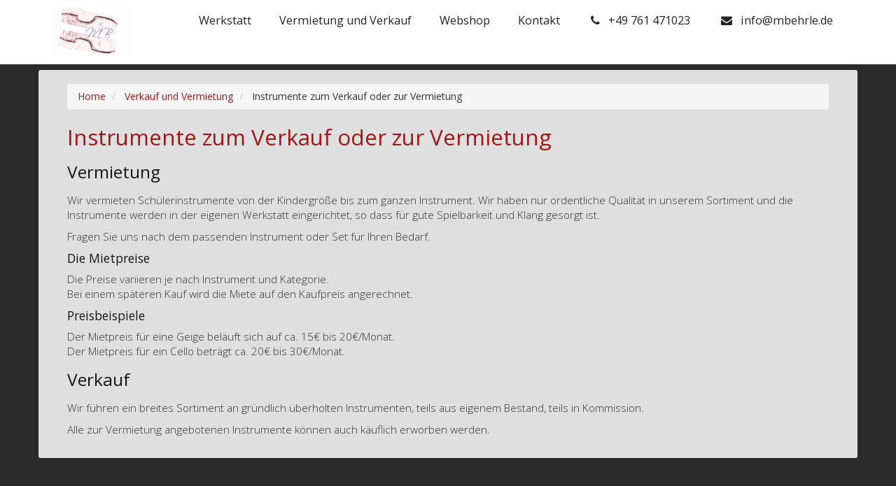

--- FILE ---
content_type: text/html; charset=utf-8
request_url: https://www.mbehrle.de/article/instrumente-zum-verkauf-oder-zur-vermietung
body_size: 3583
content:
<!DOCTYPE html>
<html lang="en_US">
  <head>
    <title>Instrumente zum Verkauf oder zur Vermietung  Mathias Behrle - Werkstatt für Historische Streichinstrumente</title>
    <meta name="viewport" content="width=device-width, initial-scale=1.0, user-scalable=0">
    <meta name="description" content="">
    <meta name="csrf-token" content="1769395095##0d228fadf2db90fff61da86123f26b6595eed1f3">
    <meta name="google-site-verification" content="d0EI7AXpElPvZYrabzgXwdEOMOuLSe1evi0rHccVO8w" />
    <meta http-equiv="X-UA-Compatible" content="IE=9">
    <link rel="icon" href="/static-website/images/favicon.ico" type="image/x-icon">
    <link rel="shortcut icon" href="/static-website/images/favicon.ico" type="image/x-icon">
    <!-- HTML5 shim and Respond.js IE8 support of HTML5 elements and media queries -->
    <!--[if lt IE 9]>
      <script src="/static-website/js/html5shiv.js"></script>
      <script src="/static-website/js/respond.min.js"></script>
    <![endif]-->
    <link href='//fonts.googleapis.com/css?family=Open+Sans:400italic,600italic,700italic,400,300,500,600,700,800' rel='stylesheet' type='text/css'>
    <link rel="stylesheet" id="ss-main" type="text/css" media="all" href="/static-website/css/bootstrap3/bootstrap.min.css">
    <link rel="stylesheet" id="ss-main" type="text/css" media="all" href="/static-website/css/font-awesome.min.css">
    <link rel="stylesheet" id="ss-main" type="text/css" media="all" href="/static-website/css/style.css">
    
  <link rel="stylesheet" id="ss-main" type="text/css" media="all" href="/static-website/css/article-html.css">

    
  </head>
  <body class="cbp-spmenu-push">
      <!-- Header Styling-->
      <div class="navbar navbar-default navbar-fixed-top">
        <div class="container">
          <a href="/" class="navbar-brand logo"><img src="/static-website/images/logo.png"></a>
          <a id="showRightPush" class="mobile-icon pull-right hidden-lg"><i class="icon-reorder"></i></a>
          <div class="mgmenu_container hidden-xs hidden-sm hidden-md">
            <!-- Begin Mega Menu -->
            <ul class="mgmenu">
              <li class="right_item contact-menu"><a href="mailto: info@mbehrle.de">&nbsp;<i class="icon-envelope"></i> &nbsp; info@mbehrle.de</a></li>
              <li class="right_item contact-menu"><a href="tel:+49 761 471023">&nbsp;<i class="icon-phone"></i> &nbsp; +49 761 471023</a></li>
              
                <!-- Begin Kontakt -->
    <li class="right_item">
    <span><a>Kontakt</a></span>
    <div class="dropdown_container">
        <ul class="list-inline">
        <li>
            <h5><a href="/article/impressum" target="_self">&nbsp;&nbsp;                                    </a></h5>
          </li>
        <li>
            <h5><a href="/article/impressum" target="_self">&nbsp;&nbsp;Kontakt</a></h5>
          </li>
        <li>
            <h5><a href="/article/anfahrt" target="_self">&nbsp;&nbsp;Anfahrt</a></h5>
          </li>
        </ul>
      </div>
    </li>
    <!-- End Kontakt -->
  <!-- Begin Webshop -->
    <li class="right_item">
    <span><a>Webshop</a></span>
    <div class="dropdown_container">
        <ul class="list-inline">
        <li>
            <h5><a href="https://baroquestrings.de" target="_blank">&nbsp;&nbsp;Webshop</a></h5>
          </li>
        </ul>
      </div>
    </li>
    <!-- End Webshop -->
  <!-- Begin Vermietung und Verkauf -->
    <li class="right_item">
    <span><a>Vermietung und Verkauf</a></span>
    <div class="dropdown_container">
        <ul class="list-inline">
        <li>
            <h5><a href="/article/instrumente-zum-verkauf-oder-zur-vermietung" target="_self">&nbsp;&nbsp;Instrumente</a></h5>
          </li>
        <li>
            <h5><a href="/article/saiten" target="_self">&nbsp;&nbsp;Bogen, Saiten, Zubehör</a></h5>
          </li>
        <li>
            <h5><a href="/article-category/aktuelle-angebote/" target="_self">&nbsp;&nbsp;Aktuelle Angebote</a></h5>
          </li>
        <li>
            <h5><a href="/article/saiten" target="_self">&nbsp;&nbsp;              </a></h5>
          </li>
        </ul>
      </div>
    </li>
    <!-- End Vermietung und Verkauf -->
  <!-- Begin Werkstatt -->
    <li class="right_item">
    <span><a>Werkstatt</a></span>
    <div class="dropdown_container">
        <ul class="list-inline">
        <li>
            <h5><a href="/article/reparatur-und-restauration" target="_self">&nbsp;&nbsp;Reparatur und Restauration</a></h5>
          </li>
        <li>
            <h5><a href="/article/neubau" target="_self">&nbsp;&nbsp;Neubau</a></h5>
          </li>
        <li>
            <h5><a href="/article/neubau" target="_self">&nbsp;&nbsp;                            </a></h5>
          </li>
        </ul>
      </div>
    </li>
    <!-- End Werkstatt -->
  

                </ul>
            <!-- End Mega Menu -->
          </div>
        </div>
      </div>

      <!--Menu visible in mobile-->
      <nav class="cbp-spmenu cbp-spmenu-vertical cbp-spmenu-right" id="cbp-spmenu-s2">
        <h3>
          <a id="menurollback"><i class="icon-close"></i></a>
        </h3>
      
        
          <!-- Begin Werkstatt -->
    <span>Werkstatt</span>
    <h5><a href="/article/reparatur-und-restauration" target="_self">&nbsp;&nbsp;Reparatur und Restauration</a></h5>
      <h5><a href="/article/neubau" target="_self">&nbsp;&nbsp;Neubau</a></h5>
      <h5><a href="/article/neubau" target="_self">&nbsp;&nbsp;                            </a></h5>
      <!-- End Werkstatt -->
  <!-- Begin Vermietung und Verkauf -->
    <span>Vermietung und Verkauf</span>
    <h5><a href="/article/instrumente-zum-verkauf-oder-zur-vermietung" target="_self">&nbsp;&nbsp;Instrumente</a></h5>
      <h5><a href="/article/saiten" target="_self">&nbsp;&nbsp;Bogen, Saiten, Zubehör</a></h5>
      <h5><a href="/article-category/aktuelle-angebote/" target="_self">&nbsp;&nbsp;Aktuelle Angebote</a></h5>
      <h5><a href="/article/saiten" target="_self">&nbsp;&nbsp;              </a></h5>
      <!-- End Vermietung und Verkauf -->
  <!-- Begin Webshop -->
    <span>Webshop</span>
    <h5><a href="https://baroquestrings.de" target="_blank">&nbsp;&nbsp;Webshop</a></h5>
      <!-- End Webshop -->
  <!-- Begin Kontakt -->
    <span>Kontakt</span>
    <h5><a href="/article/impressum" target="_self">&nbsp;&nbsp;                                    </a></h5>
      <h5><a href="/article/impressum" target="_self">&nbsp;&nbsp;Kontakt</a></h5>
      <h5><a href="/article/anfahrt" target="_self">&nbsp;&nbsp;Anfahrt</a></h5>
      <!-- End Kontakt -->
  

        
      <!--Social Icons -->
        <ul class="list-inline center">
        </ul>
      </nav>
      <!--Header Styling End-->

    <!--Header Begin-->
    
    <div class="wrap">
      <div class="container styled">
        <div class="row">
        <!--Breadcrumb Begin-->
        <ol class="breadcrumb">
        


        <li>
          <span itemscope itemtype="http://data-vocabulary.org/Breadcrumb">
            <a href="/" itemprop="url">
              <span itemprop="title">Home</span>
            </a>
          </span>
        </li>          
        
<li>
  <span itemscope itemtype="http://data-vocabulary.org/Breadcrumb">
  
  <a href="/article-category/verkauf-und-vermietung/" itemprop="url">
    <span itemprop="title">Verkauf und Vermietung</span>
  </a>
  
  </span>
</li>

<li class active>
  <span itemscope itemtype="http://data-vocabulary.org/Breadcrumb">
      <span itemprop="title">Instrumente zum Verkauf oder zur Vermietung</span>
  </span>
</li>

        </ol>
        <!--Breadcrumb End-->
        

        
  <h2 class="logored">Instrumente zum Verkauf oder zur Vermietung</h2>

        


        


  <p><h3>Vermietung</h3>
<p>Wir vermieten Schülerinstrumente von der Kindergröße bis zum ganzen Instrument. Wir haben nur ordentliche Qualität in unserem Sortiment und die Instrumente werden in der eigenen Werkstatt eingerichtet, so dass für gute Spielbarkeit und Klang gesorgt ist.</p>
<p>Fragen Sie uns nach dem passenden Instrument oder Set für Ihren Bedarf.
<br>
</p>
<h4>Die Mietpreise</h4>
<p>
Die Preise variieren je nach Instrument und Kategorie.<br>
Bei einem späteren Kauf wird die Miete auf den Kaufpreis angerechnet.</p>
<h4>Preisbeispiele </h4>
<p>
Der Mietpreis für eine Geige beläuft sich auf ca. 15€ bis 20€/Monat.<br>
Der Mietpreis für ein Cello beträgt ca. 20€ bis 30€/Monat.</p>


<h3>Verkauf</h3>
<p>Wir führen ein breites Sortiment an gründlich überholten Instrumenten, teils aus eigenem Bestand, teils in Kommission.</p>
<p>Alle zur Vermietung angebotenen Instrumente können auch käuflich erworben werden.</p></p>
      

        </div>
      </div>
    </div>
    
    <!--Header End-->

    
    

    
    <!--Footer Start-->
    <footer>
        <div class="container">
          <div class="row">
            <div class="col-sm-5 left-section">
              <div class="row">
                <ul class="col-md-12 list-inline social-footer">
                </ul>
              </div>
            </div>
            <div class="col-md-7">
              <div class="row">
      
        
        
          <!-- Begin Werkstatt -->
    <div class="col-sm-3">
    <h4>Werkstatt</h4>
    <ul class="list-unstyled">
      <li><a href="/article/reparatur-und-restauration" target="_self">Reparatur und Restauration</a></li>
      <li><a href="/article/neubau" target="_self">Neubau</a></li>
      <li><a href="/article/neubau" target="_self">                            </a></li>
      </ul>
    </div>
    <!-- End Werkstatt --><!-- Begin Vermietung und Verkauf -->
    <div class="col-sm-3">
    <h4>Vermietung und Verkauf</h4>
    <ul class="list-unstyled">
      <li><a href="/article/instrumente-zum-verkauf-oder-zur-vermietung" target="_self">Instrumente</a></li>
      <li><a href="/article/saiten" target="_self">Bogen, Saiten, Zubehör</a></li>
      <li><a href="/article-category/aktuelle-angebote/" target="_self">Aktuelle Angebote</a></li>
      <li><a href="/article/saiten" target="_self">              </a></li>
      </ul>
    </div>
    <!-- End Vermietung und Verkauf --><!-- Begin Webshop -->
    <div class="col-sm-3">
    <h4>Webshop</h4>
    <ul class="list-unstyled">
      <li><a href="https://baroquestrings.de" target="_blank">Webshop</a></li>
      </ul>
    </div>
    <!-- End Webshop --><!-- Begin Kontakt -->
    <div class="col-sm-3">
    <h4>Kontakt</h4>
    <ul class="list-unstyled">
      <li><a href="/article/impressum" target="_self">                                    </a></li>
      <li><a href="/article/impressum" target="_self">Kontakt</a></li>
      <li><a href="/article/anfahrt" target="_self">Anfahrt</a></li>
      </ul>
    </div>
    <!-- End Kontakt -->

        
      
              </div>
            </div>
          </div>
          <hr>
          <div class="">
            <div class="row">
              <!--Address 1 -->
              <div class="col-sm-6">
                <h5 class="address-continent">Mathias Behrle - Werkstatt für Historische Streichinstrumente
                  <span class="mobile-contact hidden-lg hidden-md">
                    <abbr title="Phone"><i class="icon-phone"></i></abbr> <a class="phone-no" href="+49761471023">&nbsp;<span itemprop="telephone">+49 761 471023</span></a>
                  </span>
                </h5>
                <div itemscope itemtype="http://schema.org/Organization" itemref="openlabs-address" class="visible-lg visible-md">
                  <span itemprop="name" class="hide">Mathias Behrle - Werkstatt für Historische Streichinstrumente</span>
                  <div  itemprop="address" itemscope itemtype="http://schema.org/PostalAddress">
                    <span itemprop="streetAddress">Gilgenmatten 10 A, D-79114 Freiburg</span><br><span itemprop="addressRegion">Baden-Württemberg</span>, <span itemprop="addressLocality">Deutschland</span>
                  </div>
                  <abbr title="Phone"><i class="icon-phone"></i></abbr> <a class="phone-no" href="+49761471023">&nbsp;<span itemprop="telephone">+49 761 471023</span></a>
                </div>
              </div>
              </br>
              <!--Placeholder Partner -->
              <div class="col-sm-3">
                <h5 class="address-continent">
                </h5>
              </div>
              <!--Address 2 -->
              <div class="col-sm-3">
                <h5 class="address-continent">
                </h5>
              </div>            
            </div>
            <div class="row">
              <div class="col-md-12 ">
                  <p class="regd-address"><strong class="white"></strong><span itemprop="addressLocality"></span>
                  <span itemprop="streetAddress">IHK Südlicher Oberrhein&nbsp;&nbsp;Steuer-Nr: 06013/58858&nbsp;&nbsp;UStId-Nr: DE 142009020</span>
                </div>
              </div>
            </div>
            <hr>
            <div class="row">
              <div class="col-md-12">
                <p>&copy; 2014-2020 Mathias Behrle - Werkstatt für Historische Streichinstrumente | Alle Rechte vorbehalten | <a href="/article/impressum">Impressum</a> | <a href="/article/sitemap">Sitemap</a></p>
              </div>
              <div class="col-md-12 poweredby">
                <p class="pull-right">Bereitgestellt durch&nbsp;<span class="breadcrumb" color="#333333"><img src="https://support.m9s.biz/favicon.ico" width="20px" alt="Logo MBSolutions"></span>&nbsp;<a href="http://www.m9s.biz/" target="_blank">&nbsp;<b>MBSolutions</b></a></p>
              </div>
            </div>
          </div>
    </footer>
    

    <!-- javascript section -->
    <!-- jQuery (necessary for Bootstrap's JavaScript plugins) -->
    <script src="/static-website/js/jquery-1.10.2.min.js"></script>
    <script src="/static-website/js/bootstrap.min.js"></script>
    <script src="/static-website/js/jquery.validate.min.js"></script>
    <script src="/static-website/js/classie.js"></script>
    <script src="/static-website/js/moment.min.js"></script>
    
    
    
    
    <script type="text/javascript" src="//use.typekit.net/mgd1qyw.js"></script>
    <script type="text/javascript">try{Typekit.load();}catch(e){}</script>

    <script src="/static-website/js/jquery.nicescroll.min.js"></script>
    <script>
      //$("html").niceScroll({cursorcolor:"#A01717", zindex:9999});
    </script>
    <script>
      var menuRight = document.getElementById( 'cbp-spmenu-s2' ),
        showLeft = document.getElementById( 'showLeft' ),
        showRightPush = document.getElementById( 'showRightPush' ),
        Menurollback = document.getElementById('menurollback'),
        body = document.body;
        showRightPush.onclick = function() {
          classie.toggle( this, 'active' );
          classie.toggle( body, 'cbp-spmenu-push-toleft' );
          classie.toggle( menuRight, 'cbp-spmenu-open' );
        };
        Menurollback.onclick = function() {
          classie.remove(menuRight, 'cbp-spmenu-open');
          classie.remove( body, 'cbp-spmenu-push-toleft' );
        }
    </script>
    
    
  </body>
</html>

--- FILE ---
content_type: text/css
request_url: https://www.mbehrle.de/static-website/css/style.css
body_size: 12281
content:
@font-face{
  font-family: 'Shadows Into Light Two', cursive;
  src: url('http://fonts.googleapis.com/css?family=Shadows+Into+Light+Two');
}
/* body default colors and Arial font stack */
html, body {
  height: 100%;
}
body{
  cursor: default;
  background-color:#2B2B2B;
  color: #333333;
  font-family: 'Open Sans', sans-serif;
}
@media (min-width: 1400px) {
  .container {
    width: 1380px;
  }
}
@media (min-width: 1500px) {
  .container {
    width: 1490px;
  }
}
h1,h2,h3,h4,h5,h6{
  font-family: "proxima-nova",sans-serif;
  font-weight: 400;
}
p{
  font-weight: 300;
  font-size: 1.1em;
  line-height: 1.4em;
}
a{
  color:#A01717;
  padding-bottom:5px;
  text-decoration: none;
}
a:hover{color:#CD1625}
a.link-no-ul:hover, .link-no-ul a:hover{text-decoration:none;}
a.link-ul:hover, .link-ul a:hover, a:hover .link-ul{text-decoration:underline;}
a {
  text-decoration: none;
  -webkit-transition: color 120ms linear;
  -moz-transition: color 120ms linear;
  -o-transition: color 120ms linear;
  -ms-transition: color 120ms linear;
  transition: color 120ms linear;
}

/* Main Slider */
.main-slider .carousel,.main-slider .carousel .item,.main-slider .carousel .item .active {
  height:100%;
}
.main-slider,.main-slider .carousel-inner {
  height:100%;
}
.fill {
  width:100%;
  height:100%;
  background-position: center;
  background-size: cover;
}
.carousel-caption {
  left: 0;
  right: 0;
}
.row{
  margin: 0;
}
/**** css for main slider ****/
@media only screen and (max-width : 768px){
  .caption-text{
    bottom: 30px;
    padding: 0 15px 15px;
  }
  .caption-text h1{
    margin-top: 15px;
    font-size: 20px;
  }
  .caption-text h2{
    margin-top: 30px;
    font-size: 15px;
  }
  .caption-text p{
    font-size: 15px;
  }
  .services li{
    width: 300px;
    height: auto;
  }
}
.carousel.slide{
  padding: 0;
}

/**** org ****/
.caption-text-org{
  position: absolute;
  text-align: left;
  bottom: 120px;
  -webkit-transition: bottom .3s linear;
  -moz-transition: bottom .3s linear;
  -o-transition: bottom .3s linear;
  -ms-transition: bottom .3s linear;
  transition: bottom .3s linear;
  letter-spacing: .8px;
  padding: 10px 20px 20px;
  max-width: 550px;
  border-radius: 2px;
  background: rgba(0,0,0,0.7);
  -ms-filter: "progid:DXImageTransform.Microsoft.gradient(startColorstr=#B4000000, endColorstr=#B4000000)";
}
.caption-text-org h1{
  margin-top: 0;
  font-size: 25px;
  color: #fff;
  letter-spacing: .7px;
  font-weight: 600;
  text-shadow: 0 0 3px rgba(0, 0, 0, 0.2), 1px 0 3px rgba(0, 0, 0, 0.2), 0px 1px 3px rgba(0, 0, 0, 0.2), 1px 1px 3px rgba(0, 0, 0, 0.2);
  display: inline-block;
}
.caption-text-org p{
  font-size: 16px;
  line-height: 1.2;
  color: #fff;
  display: block;
  margin-bottom: 0;
  font-family: "proxima-nova",sans-serif;
  text-shadow: 0 0 3px rgba(0, 0, 0, 0.2), 1px 0 3px rgba(0, 0, 0, 0.2), 0px 1px 3px rgba(0, 0, 0, 0.2), 1px 1px 3px rgba(0, 0, 0, 0.2);
  margin:0;
}
/**** end org ****/

.caption-text{
  position: absolute;
  text-align: left;
  bottom: 10px;
  -webkit-transition: bottom .3s linear;
  -moz-transition: bottom .3s linear;
  -o-transition: bottom .3s linear;
  -ms-transition: bottom .3s linear;
  transition: bottom .3s linear;
  letter-spacing: .8px;
  padding: 10px 20px 20px;
  max-width: 1550px;
  border-radius: 2px;
  -ms-filter: "progid:DXImageTransform.Microsoft.gradient(startColorstr=#B4000000, endColorstr=#B4000000)";
}
.caption-text h1{
  margin-top: 0;
  font-size: 25px;
  color: #fff;
  letter-spacing: .7px;
  font-weight: 600;
  display: inline-block;
}
.caption-text h2{
  margin-top: 0;
  font-size: 20px;
  color: #fff;
  letter-spacing: .7px;
  font-weight: 600;
  display: inline-block;
}

.caption-text p{
  font-size: 16px;
  line-height: 1.2;
  color: #fff;
  display: block;
  margin-bottom: 0;
  margin:0;
}
.caption-text .view-more{
  border-radius: 2px;
  padding: 5px 8px;
  color: #fff;
  text-decoration: none;
  font-size: 13px;
  text-shadow: none;
  background: #E2B501;
}
.banner {
  background-size: cover;
  background-position: center;
  min-height: 600px;
}

.heading {
  font-size:10px;
}

.banner-heading {
  font-size:100px;
}

.banner1jpg {
  background:linear-gradient(to top, rgba(0, 0, 0, .5), 
    rgba(0, 0, 0, 0)), 
  url(//home.arcor.de/m123/hmi/banner1.jpg) no-repeat;
  background-position: top;
}

.banner1 {
  background:linear-gradient(to top, rgba(0, 0, 0, .5), 
    rgba(0, 0, 0, 0)), 
  url(//home.arcor.de/m123/hmi/banner1.png) no-repeat;
  background-position: top;
}
.banner2 {
  background:linear-gradient(to top, rgba(0, 0, 0, .5), 
    rgba(0, 0, 0, 0)), 
  url(//home.arcor.de/m123/hmi/banner2.png) no-repeat;
  background-position: top;
}
.banner3 {
  background:linear-gradient(to top, rgba(0, 0, 0, .5), 
    rgba(0, 0, 0, 0)), 
  url(//home.arcor.de/m123/hmi/banner3.png) no-repeat;
  background-position: top;
}
.banner4 {
  background:linear-gradient(to top, rgba(0, 0, 0, .5), 
    rgba(0, 0, 0, 0)), 
  url(//home.arcor.de/m123/hmi/banner4.png) no-repeat;
  background-position: top;
}


/****** Main Menu style ******/
.mgmenu_container,.mgmenu_fixed,.mgmenu_footer
{width:100%; min-height:58px;z-index:10;}
.mgmenu_container{position:relative;margin:0 auto}
.mgmenu_fixed,.mgmenu_footer{width:inherit;max-width:inherit;position:fixed;top:0;*width:expression(this.parentNode.currentStyle['width'])}.mgmenu_footer{top:auto;bottom:0}.mgmenu{font-size:13px;list-style:none;padding:0;margin:0;position:relative;line-height:1}
.mgmenu>li
{float:left;margin:0}
.mgmenu>li:hover,.mgmenu>li.active{
  background-color:#373435
}
.mgmenu>li:hover span a,.mgmenu>li.active span a{
  color: #A01717;
}
.mgmenu li.right_item > a:hover, .mgmenu li.right_item > a.active{
  color: #A01717;
}
.mgmenu li.noactive{background:0}
.mgmenu>li>a,.mgmenu>li>span{
  display:block;
  color:#373435;
  font-size:1.25em;
  outline:0;
  text-decoration:none;
  padding:21px 20px 21px 20px
}
.mgmenu>li>span:hover,.mgmenu>li>a:hover,.mgmenu>li>a:focus{
  cursor:pointer;
  outline:0
}
.mgmenu>li.contact-menu:hover{
  background: none;
}
.mgmenu>li:hover, .mgmenu>li.active, .mgmenu>li:focus{
  background: url(../images/tip-bottom.png) no-repeat scroll bottom center;
}
.mgmenu>li .mgmenu_drop{background-image:url("../../images/downArrow.png");background-repeat:no-repeat;background-position:right 19px;padding-right:20px}.mgmenu_footer .mgmenu>li .mgmenu_drop{background-image:url("../images/upArrow.png")}.mgmenu>li.right_item{float:right;margin-right:0}.mgmenu_container>.mgmenu>li.mgmenu_button,.mgmenu_fixed>.mgmenu>li.mgmenu_button,.mgmenu_footer>.mgmenu>li.mgmenu_button{display:none;cursor:pointer;-webkit-transition:none;-moz-transition:none;-o-transition:none;-ms-transition:none;transition:none;font-weight:bold;background-color:transparent;background-image:url("../images/toggle.png");background-repeat:no-repeat;background-position:96% 10px;line-height:12px;padding:14px 4% 14px 4%;color:#fff;text-shadow:1px 1px 1px #000}.mgmenu_container>.mgmenu>li.mgmenu_button_active,.mgmenu_fixed>.mgmenu>li.mgmenu_button_active,.mgmenu_footer>.mgmenu>li.mgmenu_button_active{background-color:#000}.mgmenu_trigger{position:fixed;z-index:2;margin:0 auto;right:0;margin-right:20px;width:35px;height:41px;display:block}.mgmenu_trigger{top:0;background-image:url("../images/button_up.png");background-position:center center;background-repeat:no-repeat;background-color:#121212}.mgmenu_trigger.active{background-image:url("../images/button_down.png")}.mgmenu_footer ~ .mgmenu_trigger{top:auto;bottom:0;background-image:url("../images/button_down.png")}.mgmenu_footer ~ .mgmenu_trigger.active{background-image:url("../images/button_up.png")}
.mgmenu li .dropdown_container,.mgmenu li .dropdown_fullwidth,.mgmenu li .mgmenu_multilevel{
  position:absolute;top:auto;display:none;float:left;zoom:1;z-index:10;margin:0 0 40px -1px;padding:20px 0 6px 0;-webkit-border-radius:0 0 3px 3px;
  border-top:0;
  background:#373435;
  color:#212121}
  .mgmenu li .dropdown_container{left:auto;width: 200%; margin-right: -50%}.mgmenu li .dropdown_fullwidth{left:0}.mgmenu li.right_item .dropdown_container{left:auto;right:-1px}.mgmenu_footer .mgmenu>li .dropdown_container,.mgmenu_footer .mgmenu>li .dropdown_fullwidth,.mgmenu_footer .mgmenu>li .mgmenu_multilevel{margin:0 0 0 -1px;top:auto;bottom:0;-webkit-border-radius:3px 3px 0 0;-moz-border-radius:3px 3px 0 0;border-radius:3px 3px 0 0;-webkit-box-shadow:0 -2px 2px rgba(0,0,0,0.05);-moz-box-shadow:0 -2px 2px rgba(0,0,0,0.05);-o-box-shadow:0 -2px 2px rgba(0,0,0,0.05);box-shadow:0 -2px 2px rgba(0,0,0,0.05);border:1px solid #ccc;border-bottom:0}.mgmenu>li:hover .dropdown_container,.mgmenu>li:hover .dropdown_fullwidth,.mgmenu>li.right_item:hover .dropdown_container{display:block}.mgmenu li .dropdown_1column{width:8.3334%;padding-left:2%;padding-right:2%}.mgmenu li .dropdown_2columns{width:16.6667%;padding-left:1.8333%;padding-right:1.8333%}.mgmenu li .dropdown_3columns{width:25%;padding-left:1.5%;padding-right:1.5%}.mgmenu li .dropdown_4columns{width:33.3334%;padding-left:1.333%;padding-right:1.333%}.mgmenu li .dropdown_5columns{width:41.6667%;padding-left:1.166%;padding-right:1.166%}.mgmenu li .dropdown_6columns{width:50%;padding-left:1%;padding-right:1%}.mgmenu li .dropdown_7columns{width:58.3334%;padding-left:.833%;padding-right:.833%}.mgmenu li .dropdown_8columns{width:66.6667%;padding-left:.666%;padding-right:.666%}.mgmenu li .dropdown_9columns{width:75%;padding-left:.5%;padding-right:.5%}.mgmenu li .dropdown_10columns{width:100%;padding-left:.333%;padding-right:.333%}.mgmenu li .dropdown_11columns{width:91.6667%;padding-left:.1666%;padding-right:.1666%}.mgmenu li .dropdown_fullwidth{width:100%}.mgmenu .col_1,.mgmenu .col_2,.mgmenu .col_3,.mgmenu .col_4,.mgmenu .col_5,.mgmenu .col_6,.mgmenu .col_7,.mgmenu .col_8,.mgmenu .col_9,.mgmenu .col_10,.mgmenu .col_11,.mgmenu .col_12{float:left;display:inline;position:relative;padding-left:2%;padding-right:2%;*padding-left:1.9%;*padding-right:1.9%}.mgmenu .col_1{width:4.33%}.mgmenu .col_2{width:12.66%}.mgmenu .col_3{width:21%}.mgmenu .col_4{width:29.33%}.mgmenu .col_5{width:37.66%}.mgmenu .col_6{width:46%}.mgmenu .col_7{width:54.33%}.mgmenu .col_8{width:62.66%}.mgmenu .col_9{width:71%}.mgmenu .col_10{width:79.33%}.mgmenu .col_11{width:87.66%}.mgmenu .col_12{width:96%}.mgmenu .clear{clear:both;display:block;overflow:hidden;visibility:hidden;width:0;height:18px}.mgmenu .col_border{-webkit-box-shadow:-1px 0 0 rgba(0,0,0,0.15);-moz-box-shadow:-1px 0 0 rgba(0,0,0,0.15);-o-box-shadow:-1px 0 0 rgba(0,0,0,0.15);box-shadow:-1px 0 0 rgba(0,0,0,0.15)}.mgmenu .dropdown_flyout,.mgmenu .dropdown_flyout .dropdown_flyout_level{padding:0;margin:0;list-style:none;z-index:9;-webkit-border-radius:0 0 3px 3px;-moz-border-radius:0 0 3px 3px;border-radius:0 0 3px 3px}.mgmenu .dropdown_flyout .dropdown_flyout_level{-webkit-border-radius:3px;-moz-border-radius:3px;border-radius:3px;-webkit-box-shadow:0 2px 2px rgba(0,0,0,0.05);-moz-box-shadow:0 2px 2px rgba(0,0,0,0.05);-o-box-shadow:0 2px 2px rgba(0,0,0,0.05);box-shadow:0 2px 2px rgba(0,0,0,0.05);border:1px solid #ccc;background:#e5e5e5}.mgmenu .dropdown_flyout li{float:left;width:100%;padding:3px 0 3px 0}.mgmenu .dropdown_flyout ul li{width:160px;padding:3px 10px 3px 10px}.mgmenu .dropdown_flyout li.last{margin-bottom:12px}.mgmenu .dropdown_flyout a{display:block;width:10em}.mgmenu .dropdown_flyout .dropdown_flyout_level{position:absolute;margin:15px 0 0 4px;padding:6px;left:98%;top:-21px;display:none;zoom:1;float:left}.mgmenu .dropdown_flyout .dropdown_flyout_level_left{left:-102%;right:100%}.mgmenu .dropdown_flyout .dropdown_parent{background:url("../images/rightArrow.png") no-repeat 90% 9px}.mgmenu .dropdown_flyout .dropdown_parent_left{background:url("../images/leftArrow.png") no-repeat 90% 9px}.mgmenu .dropdown_flyout li:hover>.dropdown_flyout_level,.mgmenu .dropdown_flyout li:hover>.dropdown_flyout_level_left{display:block}.mgmenu .dropdown_flyout .flyout_heading{padding-bottom:9px;margin-bottom:9px;font-size:16px;border-bottom:1px solid #ccc;-webkit-box-shadow:0 1px 1px #f4f4f4;-moz-box-shadow:0 1px 1px #f4f4f4;-o-box-shadow:0 1px 1px #f4f4f4;box-shadow:0 1px 1px #f4f4f4}.mgmenu p,.mgmenu h1,.mgmenu h2,.mgmenu h3,.mgmenu h4,.mgmenu h5,.mgmenu h6{padding:0;margin:0;font-weight:normal;color:#222;text-shadow:1px 1px 1px #fff;margin-bottom:18px}.mgmenu h1,.mgmenu h2,.mgmenu h3,.mgmenu h4,.mgmenu h5,.mgmenu h6{font-family:inherit;}.mgmenu p{font-size:12px}.mgmenu h1{font-size:32px}.mgmenu h2{font-size:28px}.mgmenu h3{font-size:24px}.mgmenu h4{font-size:18px}.mgmenu h5{font-size:16px}.mgmenu h6{font-size:14px;text-transform:uppercase}.mgmenu a{text-decoration:none;color:#222;-webkit-transition:color .3s;-moz-transition:color .3s;-o-transition:color .3s;-ms-transition:color .3s;transition:color .3s}.mgmenu a:hover{color:#777}.mgmenu a:focus{background:0}.mgmenu>li ul,.mgmenu>li ol{padding:0 0 0 18px}.mgmenu>li ul{list-style:square}.mgmenu>li ol{list-style:decimal}.mgmenu>li ul.no_bullets{list-style:none;padding:0}.mgmenu>li ul.no_bullets li{line-height:24px}.mgmenu>li ul li,.mgmenu>li ol li{font-size:12px;line-height:22px;position:relative;color:#222;text-shadow:1px 1px 1px #fff}.mgmenu blockquote{color:#aaa;border-left:5px solid #ccc;padding-left:20px;font-style:italic;font-size:18px;line-height:27px}.mgmenu hr{width:100%;height:0;*height:2px;margin-bottom:18px;border:0;border-bottom:1px solid #f4f4f4;border-top:1px solid #ccc}.mgmenu .video_container{position:relative;padding-bottom:56.25%;padding-top:30px;height:0;overflow:hidden;margin-bottom:18px}.mgmenu .video_container iframe,.mgmenu .video_container object,.mgmenu .video_container embed{position:absolute;top:0;left:0;width:100%;height:100%;border:0;outline:0}.mgmenu iframe{border:0;outline:0;width:100%;font-size:100%;vertical-align:baseline;background:transparent;margin-bottom:12px}.mgmenu img{border:0}.mgmenu .inline_img{max-width:100%;height:auto;width:auto\9;box-sizing:border-box;-webkit-box-shadow:0 1px 1px #999;-moz-box-shadow:0 1px 1px #999;-o-box-shadow:0 1px 1px #999;box-shadow:0 1px 1px #999;margin-bottom:18px;margin-top:6px}.mgmenu a .inline_img{opacity:.8;-webkit-transition:opacity .3s;-moz-transition:opacity .3s;-o-transition:opacity .3s;-ms-transition:opacity .3s;transition:opacity .3s}.mgmenu a:hover .inline_img{opacity:1}.mgmenu .inline_img_border{border:5px solid #fff}.mgmenu .ic_calc{background-position:-32px -128px}.mgmenu .ic_left{background-position:-64px -128px}.mgmenu .ic_right{background-position:-96px -128px}.mgmenu .ic_up{background-position:-128px -128px}.mgmenu .ic_down{background-position:-160px -128px}.mgmenu .ic_up_circle{background-position:-192px -128px}.mgmenu .ic_down_circle{background-position:-224px -128px}.mgmenu .ic_left_circle{background-position:-256px -128px}.mgmenu .ic_right_circle{background-position:-288px -128px}.mgmenu .menubar_icon{padding:0;list-style:none;float:left}.mgmenu .menubar_icon:hover{background:0}.mgmenu .menubar_icon ul>li{list-style:none;float:left;-webkit-transition:background-color .3s;-moz-transition:background-color .3s;-o-transition:background-color .3s;-ms-transition:background-color .3s;transition:background-color .3s}.mgmenu .menubar_icon ul>li:hover{background-color:#131313}.mgmenu .menubar_icon ul>li>a{background-repeat:no-repeat;background-position:center center;background-size:24px 24px;display:block;padding:7px 4px 9px 4px;width:24px;height:24px}.mgmenu .icon_vimeo{background-image:url("../images/icons/icon_vimeo.png")}.mgmenu .icon_dribbble{background-image:url("../images/icons/icon_dribbble.png")}.mgmenu .icon_twitter{background-image:url("../images/icons/icon_twitter.png")}.mgmenu .icon_facebook{background-image:url("../images/icons/icon_facebook.png")}.mgmenu .icon_flickr{background-image:url("../images/icons/icon_flickr.png")}.mgmenu .contact_form{display:block;margin-bottom:10px}.mgmenu .contact_form label{font-size:12px}.mgmenu .form_element{color:#000;background-color:#fbfbfb;border:1px solid #ddd;font-size:12px;width:96%;padding:9px 2% 9px 2%;margin:12px 0 18px 0;-webkit-box-shadow:0 1px 1px #efefef;-moz-box-shadow:0 1px 1px #efefef;-o-box-shadow:0 1px 1px #efefef;box-shadow:0 1px 1px #efefef;-webkit-transition:background-color .3s ease-out;-moz-transition:background-color .3s ease-out;-o-transition:background-color .3s ease-out;-ms-transition:background-color .3s ease-out;transition:background-color .3s ease-out}.mgmenu .form_element:hover{background-color:#fcfcfc}.mgmenu .form_element:focus{background-color:#fff}.mgmenu .form_element:focus{outline:0}.mgmenu .contact_form textarea{height:120px;resize:none}.mgmenu .contact_form .required{color:#C00}.mgmenu .contact_form .error,.mgmenu .contact_form .success{width:96%;padding:9px 2% 9px 2%;margin:12px 0 6px 0;border:1px solid rgba(0,0,0,0.15);text-shadow:1px 1px 1px #fff;-webkit-box-shadow:0 1px 1px #efefef;-moz-box-shadow:0 1px 1px #efefef;-o-box-shadow:0 1px 1px #efefef;box-shadow:0 1px 1px #efefef}.mgmenu .contact_form .error{background:#f7cac4;color:#992213}.mgmenu .contact_form .success{background:#d8f6bc;color:#2f530b;margin-bottom:12px}.mgmenu .contact_form .button{padding:7px 12px;margin:9px 12px 0 0;white-space:nowrap;font-size:11px;text-transform:uppercase;vertical-align:middle;cursor:pointer;border:1px solid #000;color:#fff;background-color:#222;text-shadow:0 1px 1px #000;-webkit-transition:background-color .3s;-moz-transition:background-color .3s;-o-transition:background-color .3s;-ms-transition:background-color .3s;transition:background-color .3s}.mgmenu .contact_form .button:hover,.mgmenu .contact_form .button:focus{color:#fff;background-color:#1a1a1a}.mgmenu .contact_form .select_element{float:left;width:310px;overflow:hidden;position:relative;background-color:#fbfbfb;border:1px solid #ddd;font-size:12px;width:100%;margin:12px 0 18px 0;-webkit-box-shadow:0 1px 1px #efefef;-moz-box-shadow:0 1px 1px #efefef;-o-box-shadow:0 1px 1px #efefef;box-shadow:0 1px 1px #efefef}.mgmenu .contact_form .select_element select{width:100%;height:30px;font-size:12px;color:#999;padding:6px 0 6px 10px;border:0;background:0;outline:0}.mgmenu .contact_form .select_element select option{background:#fdfdfd;width:100%;color:#666}@media screen and (-webkit-min-device-pixel-ratio:0){.mgmenu .contact_form .select_element:after{content:'';position:absolute;top:50%;right:10px;margin-top:-3px;border:5px solid transparent;border-top:5px solid #333;pointer-events:none}.mgmenu .contact_form .select_element select,.mgmenu .contact_form .select_element select option{-webkit-appearance:none;appearance:none}}.mgmenu li>.mgmenu_tabs{padding:0!important}.mgmenu_tabs>ul{list-style:none;margin:0;padding:0}.mgmenu_tabs_hide{display:none}.mgmenu_tabs .mgmenu_tabs_nav{width:20%;float:left;position:relative;margin:0;padding:0}.mgmenu_tabs .mgmenu_tabs_panels{margin:0;padding:21px 1% 12px 1%;width:78%;*width:77.9%;float:left;background-color:#fff;-webkit-box-shadow:-1px 0 1px rgba(0,0,0,0.05);-moz-box-shadow:-1px 0 1px rgba(0,0,0,0.05);-o-box-shadow:-1px 0 1px rgba(0,0,0,0.05);box-shadow:-1px 0 1px rgba(0,0,0,0.05)}.mgmenu_tabs .mgmenu_tabs_nav li{list-style:none;margin:0;border:0;margin:0;float:left;width:100%;clear:left;-webkit-transition:background .5s ease;-moz-transition:background .5s ease;-o-transition:background .5s ease;-ms-transition:background .5s ease;transition:background .5s ease}.mgmenu_tabs .mgmenu_tabs_nav li a{font-size:12px;outline:0;text-decoration:none;display:block;padding:9px 15px 9px 15px}.mgmenu_tabs li a.current,.mgmenu_tabs li a.current:hover{background-color:#fff;-webkit-box-shadow:0 -1px 1px rgba(0,0,0,0.05),0 1px 1px rgba(0,0,0,0.05);-moz-box-shadow:0 -1px 1px rgba(0,0,0,0.05),0 1px 1px rgba(0,0,0,0.05);-o-box-shadow:0 -1px 1px rgba(0,0,0,0.05),0 1px 1px rgba(0,0,0,0.05);box-shadow:0 -1px 1px rgba(0,0,0,0.05),0 1px 1px rgba(0,0,0,0.05);top:1px}.mgmenu_tabs_right .mgmenu_tabs_panels{-webkit-box-shadow:1px 0 1px rgba(0,0,0,0.05);-moz-box-shadow:1px 0 1px rgba(0,0,0,0.05);-o-box-shadow:1px 0 1px rgba(0,0,0,0.05);box-shadow:1px 0 1px rgba(0,0,0,0.05)}.mgmenu_tabs_top .mgmenu_tabs_nav,.mgmenu_tabs_bottom .mgmenu_tabs_nav{width:100%}.mgmenu_tabs_top .mgmenu_tabs_panels,.mgmenu_tabs_bottom .mgmenu_tabs_panels{padding:21px 1% 12px 1%;width:98%;*width:97.9%}.mgmenu_tabs_top .mgmenu_tabs_nav li,.mgmenu_tabs_bottom .mgmenu_tabs_nav li{float:none;width:auto;clear:none;display:inline}.mgmenu_tabs_top .mgmenu_tabs_nav li a,.mgmenu_tabs_bottom .mgmenu_tabs_nav li a{display:inline;float:left}.mgmenu_tabs_top li a.current,.mgmenu_tabs_top li a.current:hover,.mgmenu_tabs_bottom li a.current,.mgmenu_tabs_bottom li a.current:hover{-webkit-box-shadow:-1px 0 1px rgba(0,0,0,0.05),1px 0 1px rgba(0,0,0,0.05);-moz-box-shadow:-1px 0 1px rgba(0,0,0,0.05),1px 0 1px rgba(0,0,0,0.05);-o-box-shadow:-1px 0 1px rgba(0,0,0,0.05),1px 0 1px rgba(0,0,0,0.05);box-shadow:-1px 0 1px rgba(0,0,0,0.05),1px 0 1px rgba(0,0,0,0.05)}.mgmenu_tabs_top .mgmenu_tabs_panels{-webkit-box-shadow:0 -1px 1px rgba(0,0,0,0.05);-moz-box-shadow:0 -1px 1px rgba(0,0,0,0.05);-o-box-shadow:0 -1px 1px rgba(0,0,0,0.05);box-shadow:0 -1px 1px rgba(0,0,0,0.05)}.mgmenu_tabs_bottom .mgmenu_tabs_panels{-webkit-box-shadow:0 1px 1px rgba(0,0,0,0.05);-moz-box-shadow:0 1px 1px rgba(0,0,0,0.05);-o-box-shadow:0 1px 1px rgba(0,0,0,0.05);box-shadow:0 1px 1px rgba(0,0,0,0.05)}@media only screen and (min-width:768px) and (max-width:984px){.mgmenu>li{padding-right:10px}.mgmenu>li>a,.mgmenu>li>span{padding-left:10px}.mgmenu .mini_icon{padding-left:3px}}@media only screen and (max-width:767px){.mgmenu_container,.mgmenu_fixed,.mgmenu_footer{width:100%;height:auto;margin:0;position:relative;left:auto;top:auto;bottom:auto}.mgmenu_container .mgmenu>li,.mgmenu_fixed .mgmenu>li,.mgmenu_footer .mgmenu>li{float:none;width:auto;border:0;display:block;padding:0}.mgmenu>li>span,.mgmenu>li>a{display:block}.mgmenu>li .mgmenu_drop{background-position:96% 19px}.mgmenu>li .dropdown_container,.mgmenu>li .dropdown_fullwidth,.mgmenu_footer .mgmenu>li .dropdown_container,.mgmenu_footer .mgmenu>li .dropdown_fullwidth{position:absolute;top:auto;bottom:auto;width:100%;margin:0 0 0 -1px;-webkit-border-radius:0 0 3px 3px;-moz-border-radius:0 0 3px 3px;border-radius:0 0 3px 3px;-webkit-box-shadow:0 2px 2px rgba(0,0,0,0.05);-moz-box-shadow:0 2px 2px rgba(0,0,0,0.05);-o-box-shadow:0 2px 2px rgba(0,0,0,0.05);box-shadow:0 2px 2px rgba(0,0,0,0.05);border:1px solid #ccc;border-top:0}.mgmenu li .dropdown_1column,.mgmenu li .dropdown_2columns,.mgmenu li .dropdown_3columns,.mgmenu li .dropdown_4columns,.mgmenu li .dropdown_5columns,.mgmenu li .dropdown_6columns,.mgmenu li .dropdown_7columns,.mgmenu li .dropdown_8columns,.mgmenu li .dropdown_9columns,.mgmenu li .dropdown_10columns,.mgmenu li .dropdown_11columns,.mgmenu li .dropdown_fullwidth{width:100%;padding-left:0;padding-right:0}.mgmenu .col_1,.mgmenu .col_2,.mgmenu .col_3,.mgmenu .col_4,.mgmenu .col_5,.mgmenu .col_6,.mgmenu .col_7,.mgmenu .col_8,.mgmenu .col_9,.mgmenu .col_10,.mgmenu .col_11,.mgmenu .col_12{width:92%;margin-left:4%;margin-right:4%;padding:0;float:left;display:block}.mgmenu .col_border{box-shadow:none}.mgmenu .dropdown_flyout,.mgmenu .dropdown_flyout .dropdown_flyout_level,.mgmenu .dropdown_flyout .dropdown_flyout_level_left{position:relative;left:auto;right:auto;top:auto;padding:0;margin:6px 4% 0 4%}.mgmenu .dropdown_flyout .dropdown_flyout_level{border:0;background:0;box-shadow:none}.mgmenu .dropdown_flyout li,.mgmenu .dropdown_flyout ul li{width:100%;padding:6px 0 6px 0}.mgmenu li .dropdown_flyout .dropdown_parent{background:url("../images/downArrow-b.png") no-repeat 98% 14px}.mgmenu li>.mgmenu_tabs{width:100%}.mgmenu_tabs .mgmenu_tabs_nav{width:100%;float:left;margin:0;padding:0}.mgmenu_tabs .mgmenu_tabs_panels{padding:21px 0 12px 0;width:100%}.mgmenu_trigger{display:none}.mgmenu blockquote{margin-left:12px}.mgmenu .img_description{text-align:left}.mgmenu .menubar_icon{z-index:9;float:none!important;padding:0 0 14px 0!important}.mgmenu .menubar_icon ul{width:100%;padding:0 0 9px 0!important}.mgmenu .menubar_icon ul>li{padding-left:2%;padding-right:2%}}@media only screen and (-webkit-min-device-pixel-ratio:2),only screen and (min-device-pixel-ratio:2){.mgmenu>li .mgmenu_drop{background-size:9px 5px;background-image:url("../images/downArrow@2x.png")}.mgmenu_footer .mgmenu>li .mgmenu_drop{background-size:9px 5px;background-image:url("../images/upArrow@2x.png")}.mgmenu_container>.mgmenu>li.mgmenu_button,.mgmenu_fixed>.mgmenu>li.mgmenu_button,.mgmenu_footer>.mgmenu>li.mgmenu_button{background-size:24px 24px;background-image:url("../images/toggle@2x.png")}.mgmenu_trigger{background-size:35px 35px;background-image:url("../images/button_up@2x.png")}.mgmenu_trigger.active{background-size:35px 35px;background-image:url("../images/button_down@2x.png")}.mgmenu_footer ~ .mgmenu_trigger{background-size:35px 35px;background-image:url("../images/button_down@2x.png")}.mgmenu_footer ~ .mgmenu_trigger.active{background-size:35px 35px;background-image:url("../images/button_up@2x.png")}.mgmenu .dropdown_flyout .dropdown_parent{background-size:5px 9px;background-image:url("../images/rightArrow@2x.png")}.mgmenu .dropdown_flyout .dropdown_parent_left{background-size:5px 9px;background-image:url("../images/leftArrow@2x.png")}.mgmenu .mini_icon{background-image:url("../images/icons/mini-icons-white@2x.png");background-repeat:no-repeat;background-size:304px 144px}.mgmenu .menubar_icon ul>li>a{background-size:24px 24px}.mgmenu .icon_vimeo{background-image:url("../images/icons/icon_vimeo@2x.png")}.mgmenu .icon_dribbble{background-image:url("../images/icons/icon_dribbble@2x.png")}.mgmenu .icon_twitter{background-image:url("../images/icons/icon_twitter@2x.png")}.mgmenu .icon_facebook{background-image:url("../images/icons/icon_facebook@2x.png")}.mgmenu .icon_flickr{background-image:url("../images/icons/icon_flickr@2x.png")}}@media only screen and (max-width:767px) and (-webkit-min-device-pixel-ratio:2),only screen and (min-device-pixel-ratio:2){.mgmenu li .dropdown_flyout .dropdown_parent{background-size:9px 5px;background-image:url("../images/downArrow-b@2x.png")}}
.mgmenu .dropdown_container  a{
  color: #fff;
  text-shadow: none;
}
.dropdown_container li a img{
  max-height: 18px;
  padding-bottom: 3px;
}
/* Custom Menu Styles */
.navbar-brand.logo img{
  max-width: 300px;
  max-height: 100px;
}
.navbar-brand{
  z-index: 9999;
  max-width: 200px;
  padding: 8px 15px 10px 15px;
  position: relative;
}
.dropdown_container ul.list-inline{
  text-align: center;
}
.dropdown_container ul.list-inline li{
  padding: 0 2em;
}
.mgmenu li.right_item > a{
  color: #222;
}

/***** Menu style for Moblies and tablets
---------------------------------------------*****/
.navbar-default {
  background-color: #fff;
}
.cbp-spmenu-push-toleft .navbar{
  left: -240px;
  -webkit-transition: all 0.3s ease;
  -moz-transition: all 0.3s ease;
  transition: all 0.3s ease;
}
.navbar a.mobile-icon{
  padding: 20px;
  cursor: pointer;
  font-size: 1.6em;
  color: #4D4D4D;
  -webkit-transition: all 0.3s ease;
  -moz-transition: all 0.3s ease;
  transition: all 0.3s ease;
  text-decoration: none;
}
.navbar a.mobile-icon:hover,.navbar a.mobile-icon:active{
  color: #000
}
.cbp-spmenu ul{
  padding:10px 0 30px 0;
}
.cbp-spmenu li a{
  margin: 2px;
  font-size: 1.7em;
  color: #646062;
}
.cbp-spmenu li a:hover, .cbp-spmenu li a:active{
  font-size: 1.8em;
  text-shadow: none;
}
@media (max-width: 1199px){
  .cbp-spmenu-push-toleft .navbar a.mobile-icon{
    margin-right: 9%;
  }
}
@media (max-width: 991px){
  .cbp-spmenu-push-toleft .navbar a.mobile-icon{
    margin-right: 80px;
  }
}
@media (max-width: 767px){
  .cbp-spmenu-push-toleft .navbar a.mobile-icon{
    margin-right: 240px;
  }
}
nav.cbp-spmenu{
  -webkit-overflow-scrolling: touch;
  overflow-y: scroll;
}
.icon-close{
  position: absolute;
  width: 20px;
  height: 18px;
  cursor: pointer;
}
.icon-close::before, .icon-close::after {
content: '';
position: absolute;
width: 100%;
top: 50%;
height: 1px;
background: #7E7E7E;
-webkit-transform: rotate(45deg);
-moz-transform: rotate(45deg);
transform: rotate(45deg);
}
.icon-close::after {
-webkit-transform: rotate(-45deg);
-moz-transform: rotate(-45deg);
transform: rotate(-45deg);
}
.icon-close:hover::before,.icon-close:hover::after{
  background: #fff;
}
.cbp-spmenu{
  padding-top: 20px;
  background: #131313;
  position: fixed;
} 
.cbp-spmenu h3{
  color: #afdefa;
  float: right;
  font-size: 1.2em;
  margin: 0;
  font-weight: 300;
}
.cbp-spmenu h3 a{
  margin-top: 1px;
  text-decoration: none;
  cursor: pointer
}
.cbp-spmenu a:hover{
  color: #fff;
  text-shadow:1px 0 0 #999;
}
.cbp-spmenu a img{
  max-height: 15px;
  padding-bottom: 3px;
}
.cbp-spmenu a{
  text-decoration: none;
  margin: 5px 30px;
  display: block;
  color: #C5C5C5;
  font-size: 1em;
  font-weight: 300;
}
.cbp-spmenu a.contact-mobile{
  font-size: 1.1em;
  font-weight: 600;
  margin-left: 20px;
}
.cbp-spmenu span{
  font-size: 1.1em;
  margin:20px 10px 5px 20px;
  color: #D8D8D8;
  font-weight: 600; 
}

/* Orientation-dependent styles for the content of the menu */
.cbp-spmenu-vertical{
  width: 240px;
  height: 100%;
  top: 0;
  z-index: 99999;
} 

/* Vertical menu that slides from the right */
.cbp-spmenu-right{
  right: -240px;
}
.cbp-spmenu-right.cbp-spmenu-open{
  right: 0px;
}

/* Push classes applied to the body */ 
.cbp-spmenu-push{
  overflow-x: hidden;
  position: relative;
  left: 0;
}
.cbp-spmenu-push-toleft{
  left: -240px;
}

/* Transitions */
.cbp-spmenu,
.cbp-spmenu-push{
  -webkit-transition: all 0.3s ease;
  -moz-transition: all 0.3s ease;
  transition: all 0.3s ease;
}

/* Media queries */
@media screen and (max-height: 26.375em){ 
  .cbp-spmenu-vertical{
    font-size: 90%;
    width: 190px;
  }
  .cbp-spmenu-left,
  .cbp-spmenu-push-toleft{
    left: -190px;
  }
  .cbp-spmenu-right{
    right: -190px;
  }
}

/**** styles for mobile menus ends here ****/

.center{
  text-align: center;
}
@media (max-width: 767px){
  .navbar-brand.logo img{
    max-width: 150px;
  }
  .navbar-brand{
    padding: 7px 10px 5px 10px;
  }
  .cbp-spmenu{
    padding-top: 15px;
  }
  .navbar a.mobile-icon {
    padding: 14px;
    font-size: 1.4em;
  }
}
@media (max-width: 991px){
  .navbar-nav>li>a{
    padding-top: 19px;
    padding-bottom: 19px;
  }
  h5.address-continent{
    margin-top: 20px;
    border: none;
  }
  .input-container.submit-btn{
    float: none;
    text-align: center;
    margin: 0;
  }
  h5.address-continent span.mobile-contact{
    margin-top: 10px;
  }
}
/** Menu Styles end **/
/* alternate font stacks
font-family: 'Open Sans', Arial, "Helvetica Neue", Helvetica, sans-serif;
font-family: 'Droid Sans', Arial, "Helvetica Neue", Helvetica, sans-serif;
font-family: 'PT Sans', Arial, "Helvetica Neue", Helvetica, sans-serif;
font-family: 'Droid Sans Mono', monospace, sans-serif;
*/

.bigTitle{
  font-weight: 800;
  font-size: 5em;
  line-height: 0.82em;
  text-transform: uppercase;
  padding: 0.5em 0;
  text-shadow: 1px 1px 0 rgba(0, 0, 0, 0.2);
}
h1 small, h2 small, h3 small, h4 small{
  text-transform: none;
  font-size: 0.5em;
  font-weight: 400;
  color: inherit;
}
.slides-container .container{
  top: 35%;
  position: relative;
  z-index: 100;
}
.slides-container .container .col-md-9{
  padding: 20px;
  border-radius: 4px;
  background: rgba(0,0,0,0.5);
  background: rgba(0,0,0,0.5);
  -ms-filter: "progid:DXImageTransform.Microsoft.gradient(startColorstr=#B4000000, endColorstr=#B4000000)";
}
.slides-container .container h1{
  display: inline;
  font-weight: 600;
  font-size: 1.9em;
  line-height: 1.1em;
}
.slides-container .container h1 span{
  padding-top: .8em;
  font-weight: 400;
  display: block;
  font-size:.7em;
  line-height: 1.2em;
  letter-spacing: 1px;
}
@media(max-width: 767px){
  .slides-container .container h1{
    font-size: 1.4em;
  }
  .slides-container.container{
    top: 20%;
  }
}
.bx-overlay{
  width: 100%;
  height: 100%;
  position: fixed;
  top: 0px;
  left: 0px;
  background: transparent url(../../images/pattern.png) repeat top left;
  z-index: 10;
}
/*--------------------------About Page-------------
--------------------------------------------------*/

/*  Slides */ 
.slide{
  -webkit-background-size: cover;
  -moz-background-size: cover;
  -o-background-size: cover;
  background-size: cover;
  padding-top:140px;
  padding-bottom: 140px;
}
.slide h1{
  font-size: 3.1em;
  line-height: 1.1em;
  font-weight: 300;
  z-index: 100;
}
.slide h2{
  font-size:2.9em;
  line-height: 1.1em;
  z-index: 100;
  padding-bottom: .5em;
}
.slide h1 span{
  font-weight:600;
}
.slide p{
  margin: 1em 0;
  font-size: 1.6em;
  line-height: 145%;
  z-index: 100;
}
.white{
  color: #fff;
}
.black{
  color: #161616;
}
#slide1{
  background-image: url(../../images/about/about.jpg);
}
#slide2{
  background-color:#0897B3;
}
#slide6{
  background-image: url(../../images/about/sample2.jpg);
  background-size: cover;
  -moz-background-size: cover;
}
#slide3{
  background-image: url(../../images/about/sample3.jpg);
  background-size: cover;
  -moz-background-size: cover;
}
#slide4{
  background-image: url(../../images/about/sample5.jpg);
  background-size: cover;
  -moz-background-size: cover;
}
#slide7{
  background-color: white;
}
.timelinescript{
  padding-top: 3em;
}
.technology{
  padding-top: 1em;
}
.technology h4{
  padding-top: 5px;
  font-size:1.2em;
  font-weight: 600;
}
.technology h4.small{
  padding-top: 5px;
  font-size:1.1em;
  font-weight: 600;
}
.technology img{
  height: 60px;
}
.technology li{
  margin: 4px 2px 4px 2px;
  width: 200px;
  height: 200px;
  padding: 45px 0;
  text-align: center;
  background: rgba(0, 0, 0, 0.3);
  -webkit-box-sizing: border-box;
  -moz-box-sizing: border-box;
  box-sizing: border-box;
  border-radius: 2px;
}
.leaders li{
  display: block;
  margin: 20px;
  width: 300px;
  height: 400px;
  text-align: center;
  background: #E7E8EA;
}
.leaders li div.image{
  margin: 0;
  position: relative;
  width: 300px;
  height: 200px;
}
.leaders ul.inline > li{
  padding: 0;
}
.our-process div{
  padding:3em 0;
}
.our-process h3, #error h3{
  color: white;
  font-family: "Shadows Into Light Two", cursive;
  font-size: 1.8em;
  letter-spacing: 3px;
  font-weight:400;
  padding: 30px 0;

}
.how-we-work h2{
  font-weight: 600;
}
.image.alternate{
  top: 200px;
}
.detail p i.icon-quote-left{
  font-size: .5em;
  line-height: .5em
}
i.icon-twitter:hover{
  color: #1AEAF5;
}
 i.icon-linkedin:hover{
  color:  #0e76a8;
}
i.icon-facebook:hover{
  color: #3B5998; 
}
i.icon-google-plus:hover{
  color:#d34836;

}
/*--------------------------Team Page-------------
--------------------------------------------------*/

/**
 * Grid container
 */
#tiles, #product-tiles{
  list-style-type: none;
  position: relative; /** Needed to ensure items are laid out relative to this container **/
  margin: 0;
}

/**
 * Grid items
 */
#tiles li, #product-tiles li{
  -moz-border-radius: 2px;
  -webkit-border-radius: 2px;
  border-radius: 2px;
  display: none; /** Hide items initially to avoid a flicker effect **/
  cursor: pointer;
  padding: 0px;
  webkit-transition: left .4s ease-in-out, top .4s ease-in-out .4s;
  -moz-transition: left .4s ease-in-out, top .4s ease-in-out .4s;
  -ms-transition: left .4s ease-in-out, top .4s ease-in-out .4s;
  -o-transition: left .4s ease-in-out, top .4s ease-in-out .4s;
  transition: left .4s ease-in-out, top .4s ease-in-out .4s;
}

#tiles li img{
  max-width: 300px;
  display: block;
  -moz-border-radius: 2px;
  -webkit-border-radius: 2px;
  border-radius: 2px;
  margin-top: 2px;
}
#product-tiles li img{
  margin-top: 4px;
  width: 372px;
}
/**
 * Grid item text
 */
#tiles li p{
  color: #666;
  font-size: 12px;
  margin: 7px 0 0 7px;
}

/**
 * Some extra styles to randomize heights of grid items.
 */
#tiles ali:nth-child(3n){
  height: 175px;
}

#tiles ali:nth-child(4n-3){
  padding-bottom: 30px;
}

#tiles ali:nth-child(5n){
  height: 250px;
}
#loaderCircle{
  width: 32px;
  height: 32px;
  margin: 0 auto;
  background-image: url('../../images/loader.gif');
}
#tiles li div.info{
  position: absolute;
  bottom: 0;
  display: block;
  width: 100%;
  padding: .5em 1.5em;
  background-color: rgba(34,34,34,0.4);
  -webkit-box-sizing: border-box;
  -moz-box-sizing: border-box;
  box-sizing: border-box;
}
.info h5{
  font-size: 1.3em;
  margin-top: 5px;
  margin-bottom: 2px;
  line-height: 1.2em;
  color: white;
}
.info{
  color: white;
  font-size: .8em;
  line-height: 1.2em;
}
/*****----------Profile page ---------------*****/
#mrt60{
  margin-top: 60px;
}
.profile{
  padding:3em 0;
}
.profile img{
  width: 170px;
}
.profile h1{
  font-size: 2.2em;
  font-weight: 500;
}
.profile h4 a i{
  line-height: 1.5em;
  font-size: 1.1em;
  padding-right: .5em;
}
.profile a{
  text-decoration: none;
}
.profile div{
  padding-bottom: 1.5em;
}
.profile h3{
  font-size: 1.7em;
}
.profile p{
  font-size: 1.3em;
  line-height: 1.4em;
}
@media (max-width: 767px){
  .profile{
  text-align: center;
  }
}

/*******Article Page *****/
.wrap{
  -webkit-background-size: cover;
  -moz-background-size: cover;
  -o-background-size: cover;
  background-size: cover;
  padding-top:100px;
  padding-bottom: 60px;
}
.wrap h1.article-heading{
  color: #A01717;
  margin-bottom: .8em;
}
.wrap h1,
.wrap h2,
.wrap h3,
.wrap h4,
.wrap h5,
.wrap h6{
  margin: 10px 0;
  font-family: inherit;
  line-height: 20px;
  color: #161616;
  text-rendering: optimizelegibility;
}
.wrap h1,
.wrap h2,
.wrap h3{
  line-height: 40px;
}

.wrap h1{
  font-size: 38.5px;
}

.wrap h2{
  font-size: 31.5px;
}

.wrap h3{
  font-size: 24.5px;
}

.wrap h4{
  font-size: 17.5px;
}

.wrap h5{
  font-size: 14px;
}

.wrap h6{
  font-size: 11.9px;
}
.wrap img{
  padding:1em;
}
/**** Footer Styling ****/
footer{
  font-family: "proxima-nova";
  color: #EEE;
  font-size: 14px;
  padding: 50px 0;
  background: #282b2d;
}
.sample-button{
  -webkit-transition: all .3s ease-in-out;
  -moz-transition: all .3s ease-in-out;
  -o-transition: all .3s ease-in-out;
  transition: all .3s ease-in-out;
  font-weight: 600;
  padding: 8px 15px;
  font-size: 14px;
  border: 2px solid #eee;
  border-radius: 20px;
}
.sample-button:hover{
  background: rgba(255, 255, 255, 0.28);
}
footer .social-footer{
  margin-left: -15px;
}
.social-footer span{
  font-size: 18px;
}
footer .social-footer li:first-child{
  padding-left: 0;
}
.social-footer a:hover i.icon-stack-base{
  color: #ECECEC;
}
.social-footer a:hover .icon-github-alt{
  color: #646062;
}
footer span{
  font-size: 12px;
  color: #BBBBBB
}
footer .social-footer li a{
  color: #646062;
  font-size: 1.7em;
}
footer .left-section img{
}
.footer-logo-header{
  padding-bottom: 10px;
  border-bottom: 1px solid #eee;
}
.slogan{
  line-height: 4em;
  font-size: 15px;
  color: #C4C4C4;
  font-weight: 600;
}
footer h4{
  font-weight: bold;
  color: #fff;
  font-size: 14px;
  letter-spacing: 2px;
  text-transform: uppercase;
}
footer a{
  color: #b3b3b3;
  font-size: 14px;
}
footer a:hover{
  color: #fff;
  text-decoration: none;
}
a.phone-no,a.phone-no:hover{
  color: #eee;
  font-size: 13px;
  font-weight: normal;
  text-decoration: none;
}
footer ul.inline li{
  height: 1.5em;
}
footer ul.unstyled li{
  height: 1.5em;
}
footer ul.inline li a i{
  font-size: 1.3em;
  margin-right: .5em; 
}
footer p{
  color: #b3b3b3;
  margin-bottom: 15px;
}
footer hr{
  margin-top: 5px;
  border-top: 0px solid #7E7E7E;
  border-bottom: 1px solid #7E7E7E;
}
h5.address-continent{
  text-shadow:none;
  font-size: 15px;
  font-weight: 600;
  margin: 2px 0;
}
.regd-address{
  font-size: 14px;
}
.addresslocality{
  font-size: 13px;
  margin-bottom: 3px;
  color: #D1D1D1;
}

/*-------------Styles for Contact Page--------*/
/*--------------------------------------------*/

#contact h3{
  font-size: 1.8em;
}
#contact{
  padding: 120px 0 80px 0;
  background-image: url("../../images/contact/world_map.jpg");
}
.drop-mail{
  padding: 40px 0;
}
.drop-mail h1{
  padding-left:60px;
  font-size: 1.5em;
  line-height: 1.5em;
  background: url(../../images/mail.png) no-repeat 5px 50%;
}
#padbottom,.padbottom{
  padding-bottom: 3em;
}
.thank-you{
  font-size: 1.5em;
}
.contact-no{
  font-size: 1.8em; 
  padding-top:50px;
}
.contact-no span, .contact-no span a{
  color: #A01717;
  text-decoration: none;
}
#contactformdiv, #successmessage{
  padding: 2em 0;
}
#successmessage .icon-ok-circle{
  font-size: 10em;
  color:#588A59;
  text-align: center;
}
.bg-white{
  background-color: white;
}
input::-webkit-input-placeholder, textarea::-webkit-input-placeholder{/* WebKit browsers */
  color: #D8D8D8;
}
input:-moz-placeholder, textarea:-moz-placeholder{/* Mozilla Firefox 4 to 18 */
  color:#D8D8D8;
}
input::-moz-placeholder, textarea::-moz-placeholder{/* Mozilla Firefox 19+ */
  color:#D8D8D8;
}
input:-ms-input-placeholder, text:-ms-input-placeholder{/* Internet Explorer 10+ */
  color:#D8D8D8;
}
.color-blue
{
  color:#00AEEF;
}
.color-white
{
  color:#FFF;
}
.color-gray
{
  color:#2c3e50;
}
.underline
{
  border-bottom:2px solid #FFF;
}
.clicks{
    text-decoration: none;
}
.clicks:hover{
    text-decoration: none;
}
.lets-submit-btn{
  color:#00AEEF;
  background: #fff;
  border:2px solid #00AEEF;
  margin-top: 35px;
  display: inline-block;
  min-width: 180px;
  text-align: center;
  vertical-align: middle;
  font-size: 14px;
  line-height: 1;
  padding: 14px 0;
  border-radius: 30px;
  text-decoration: none;
  font-weight: 600;
  min-width: 250px;
}
.lets-submit-btn i{
  -ms-filter: "alpha(Opacity=0)";
  filter: alpha(opacity=0);
  opacity: 0;
  -webkit-transition: all .2s ease-out;
  -moz-transition: all .2s ease-out;
  -ms-transition: all .2s ease-out;
  -o-transition: all .2s ease-out;
  transition: all .2s ease-out;
}
.lets-submit-btn:hover{
  text-decoration: none;
  color: #fff;
  background: #00AEEF;
  border-color: transparent;
}
.lets-submit-btn:active{
  margin-top: 38px;
}
.lets-submit-btn:hover i {
  margin-left:10px;
  -ms-filter: "alpha(Opacity=100)";
  filter: alpha(opacity=100);
  opacity: 1;
}
div.contacthovers{
    cursor: pointer;
    opacity: .5;
    -webkit-transition: all .5s ease-in-out;
    -moz-transition: all .5s ease-in-out;
    -o-transition: all .5s ease-in-out;
    transition: all .5s ease-in-out;
}
div.contacthovers:hover{
    opacity:1;
}
div.contacthovers .svgs{
    height:inherit;
    width:inherit;
    transition:all .5s;
    -webkit-transition:all .5s;
    -ms-transition:all .5s;
    -moz-transition:all .5s;
}
div.contacthovers:hover .svgs{
    -ms-transform: translateY(-10px); /* IE 9 */
    -webkit-transform: translateY(-10px); /* Chrome, Safari, Opera */
    transform: translateY(-10px);
}
.section-01-bg
{
    background: url('https://d1239px3a6vl96.cloudfront.net/images/about/team-grey.jpg');
    background-size:cover;
    background-position:center;
    background-attachment: fixed;
    color:#fff;
}
.font-bigger
{
  font-size: 16px;
}
#contact-slide
{
  background-color: rgba(255,255,255,0);
  position:relative;
  color:#fff !important;
  bottom:60px;
}
/* Flexible iFrame */
/*-------------Contact page style ends--------*/
/*-------------Styles for Article category Page--------*/
.module-description{
  padding-top: 1em;
}
.module-info h4{
  margin:10px 5px 0px 0 ;
  font-size: 1.5em;
  line-height: 1.5em;
}
.module-info h4 a{
  text-decoration: none;
  padding-bottom: 5px;
}
.module-image img{
  max-width: 100px;
  text-align: center;
}
.banner-image img{
  max-width: 350px;
  text-align: center;
}
h2.logored{
  color: #A01717;
}
.modules{
  padding: 1em 0;
}
@media (max-width: 767px){
.module-info{
  text-align: center;
}
.modules{
  padding: 1em 1em;
}
}

.input-container{
  position: relative;
  height: auto;
  margin-bottom: 15px;
}
.input-wrapper{
  position: relative;
  margin-bottom: 5px;
}
.input-wrapper i,.input-wrapper img{
  position: absolute;
  top: 14px;
  left: 28px;
  font-size: 1.5em;
  color: #6D6D6D;
  z-index: 888;
}
.input-container input[type="text"], .input-container textarea{
  margin: 0;
  padding: 14px 7px 14px 56px;
  font-size: 1.2em;
  line-height: 1.2em;
  height: auto;
  color: #373435;
}
.input-wrapper input[type="text"]:focus, .input-wrapper textarea:focus{
  background: #fff; 
  box-shadow: 0 0 15px #99C7D3;
}
.input-container.submit-btn{
  margin-right: 5%;
  float: right;
}
@media (max-width: 991px){
  .input-container.submit-btn{
    float: none;
    text-align: center;
    margin: 0;
  }
}
.btn.contact{
  padding: 14px 7px 14px 56px;
  font-size: 1.2em;
  height: auto;
}
.contact-us .btn{
  font-size: 1.5em;
}
.btn-submit{
  webkit-box-shadow: inset 0px 1px 0px rgba(255, 255, 255, 0.5), 0px 1px 2px rgba(0, 0, 0, 0.15);
  -moz-box-shadow: inset 0px 1px 0px rgba(255, 255, 255, 0.5), 0px 1px 2px rgba(0, 0, 0, 0.15);
  box-shadow: inset 0px 1px 0px rgba(255, 255, 255, 0.5), 0px 1px 2px rgba(0, 0, 0, 0.15);
  background-color: #eeeeee;
  background: -webkit-gradient(linear, 50% 0%, 50% 100%, color-stop(0%, #fbfbfb), color-stop(100%, #e1e1e1));
  background: -webkit-linear-gradient(top, #fbfbfb, #e1e1e1);
  background: -moz-linear-gradient(top, #fbfbfb, #e1e1e1);
  background: -o-linear-gradient(top, #fbfbfb, #e1e1e1);
  background: linear-gradient(top, #fbfbfb, #e1e1e1);
  display: -moz-inline-stack;
  display: inline-block;
  vertical-align: middle;
  zoom: 1;
  border: 1px solid #eee;
  line-height: 32px;
  font-size: 18px;
  padding: 8px 20px;
  color: #D8D8D8;
  text-shadow: 0 1px 1px white;
  margin: 0;
  text-decoration: none;
  text-align: center;
  background: #373435;
}
.btn-flat{
  -webkit-box-shadow: none;
  -moz-box-shadow: none;
  box-shadow: none;
  -webkit-transition-property: background;
  -moz-transition-property: background;
  -o-transition-property: background;
  transition-property: background;
  -webkit-transition-duration: 0.3s;
  -moz-transition-duration: 0.3s;
  -o-transition-duration: 0.3s;
  transition-duration: 0.3s;
  text-shadow: none;
}
.btn-flat:active{
  -webkit-transition-duration: 0s;
  -moz-transition-duration: 0s;
  -o-transition-duration: 0s;
  transition-duration: 0s;
  background: #666666;
  color: #bbbbbb;
}
.btn-flat:hover{
  background: #666666;
}
.btn-flat:focus{
  box-shadow: 0 0 25px #444;
}
.btn-rounded{
  -webkit-border-radius: 4px;
  -moz-border-radius: 4px;
  -ms-border-radius: 4px;
  -o-border-radius: 4px;
  border-radius: 4px;
}
.text-warning input[type="text"]:focus, .text-warning textarea:focus{
  border-color: #A01717;
  box-shadow: 0 0 15px #A01717;
}
.text-warning{
  color: #A01717;
}
.text-success input:focus{
  border-color: #468847;
}
.input-container label{
  display: inline-block;
  padding: 5px 20px;
  background:#eee;
  margin: 6px 2px 0 2px;;
  font-size: 15px;
  border-radius: 4px;
  font-weight: 400;
}
.input-container label:after{
  position: absolute;
  top: 53px;
  left:50px;
  display: inline-block;
  border-right: 7px solid transparent;
  border-bottom: 7px solid #eee;
  border-left: 7px solid transparent;
  content: '';
}
.contact-list li{
  padding-bottom: 1em;
  min-width: 300px;
  font-weight: 500;
  font-size:1.6em;
}
.contact-list li i{
  font-size: 1.3em;
  font-weight: 400;
}
.contact-list li div.image-list{
  display: inline-block;
  width: 30px;
  margin-right: 20px;
}
.red{
  color: #A01717;
}
.yellow{
  color: yellow;
}
.green{
  color: green;
}
/***Container Styling ****/
.container.styled{
  padding: 20px 40px;
  background: rgba(255,255,255,.85);
  border-radius: 3px;
  border: 1px solid #d9d9d9;
  border-top: none;
  border-bottom: none;
  -webkit-box-shadow: 0 0 4px rgba(0,0,0,.3);
  -moz-box-shadow: 0 0 4px rgba(0,0,0,.3);
  box-shadow: 0 0 4px rgba(0,0,0,.3);
}
@media (max-width: 767px){
  .container.styled{
    padding: 1em 1em;
  }
}
/*** Home Social Navs ***/
.mr3em{
  margin-left:3em;
}
/*** Strip to show WIP ***/
.subheader_wrapper{
  background-color: #585858;
  padding: 5px 0px;
  z-index: 9999;
}
.subheader_wrapper .container{
  position: relative;
}
.subheader_wrapper .container p{
  font-size: 15px;
}
i.close_subheader{
  right: 20px;
  top: 2px;
  cursor: pointer;
  position: absolute;
}


/***** Magento Connector Page *****/
#contact-modal label{
  font-weight: 400;
}
#freeplan-modal, #basicplan-modal, #professional-modal, #thankyoubox, #select-version{
  display: none;
}
#thankyoubox p{
  padding: 25px 0;
  line-height: 27px;
}
#thankyoubox i.icon-ok-circle{
  font-size: 5em;
  margin-bottom: 2em;
}
.magento-img{
  padding-top: 100px;
  margin-bottom: -4.3em;
}
.templatenav{
  margin-top: 1.4em;
}
.templatenav li a{
  text-decoration: none;
  font-size: .8em;
  color: #373435;
}
.templatenav li a:hover{
  color: #A01717;
}
.templatenav li a.btn{
  color: #fff;
}
.noisy-net{
  background-image: url(../../images/magento/magentobg.jpg);
  background-attachment: fixed;
  background-size: cover;
}
.cloud{
  background: #fafafa;
}
.zigzag{
  padding:2em 0;
}
.zigzag img{
  vertical-align: middle;
  max-width: 550px;
}
.asphalt{
  background:#2c3e50;
}
.descpad{
  padding: 3em 0;
  border-bottom: 1px solid #e7e7e7
}
.descpad-top{
  background-color: #fff;
  padding: 4em 0 4em 0;
  border-bottom: 1px solid #e7e7e7;
}
.download-from-github{
  background:#eee !important;
  padding-top:20px;
  padding-bottom:20px;
  font-size:20pt;
}
@media (max-width: 767px){
  .descpad img, .descpad-top img{
  max-width: 350px;
  }
}
.title-pad{
  margin-bottom: 1.8em;
}
h1.image-title img{
  display: inline-block;
  margin-right: 10px;
}
h1.image-title{
  margin-top: 1.8em;
  color: #373435;
  font-weight: 300;
  font-size: 2em;
}
.descpad-top .image-title{
  margin-top: 1.8em;
}
.descpad p, .descpad-top p{
  font-weight: 300;
  padding:3em 0;
  color: #373435;
  text-shadow: 0 0 1px rgba(0,0,0,0.1);
  font-size: 1.3em;
}
.descpad img,.descpad-top img{
  max-height: 350px;
}
.btn-magento{
  padding: 5px 12px;
  color: #636363;
  font-weight: 600;
  -webkit-box-shadow: 1px 0 0 #fff;
  -moz-box-shadow: 1px 0 0 #fff;
  box-shadow: 1px 0 0 #fff;
  text-shadow:none;
  background: -webkit-gradient(linear, 0 0, 0 100%, from(#fefefe), to(#f4f4f4));
  background: -moz-linear-gradient(100% 100% 90deg, #f4f4f4, #fefefe);
  background: #ecf0f1;
}
.btn-magento:hover{
  -webkit-box-shadow: 1px 0 0 #fff;
  -moz-box-shadow: 1px 0 0 #fff;
  box-shadow: 1px 0 0 #fff;
  background-color: #fcfcfc;
  background: -webkit-gradient(linear, 0 0, 0 100%, from(#fff), to(#fafafa));
  background: -moz-linear-gradient(100% 100% 90deg, #fff, #fafafa);
}
.btn-magento:active,.btn-magento.active{
  background: #34495e;
  color: #fff;
}
.whitebg{
  background-color: #fff;
}
.padtop{
  padding-top: 3em;
}

.tab-switch #tab{
  margin-bottom: 30px;
}
i.icon-question-sign{
  margin-left: 10px;
  font-size: 15px;
  color: #9B9B9B;
}
i.icon-question-sign:hover{
  color: #5E7DC0;
}
/*** Back to top ***/
#back-top{
  position: fixed;
  bottom: 30px;
  right: 10px;
}
#back-top a{
  width: 45px;
  display: block;
  text-align: center;
  text-transform: uppercase;
  text-decoration: none;
  color: #fff;
  /* transition */
  -webkit-transition: 1s;
  -moz-transition: 1s;
  transition: 1s;
}
/* arrow icon (span tag) */
#back-top span{
  width: 40px;
  height: 40px;
  display: block;
  /* rounded corners */
  -webkit-border-radius: 2px;
  -moz-border-radius: 2px;
  border-radius: 2px;
  /* transition */
  -webkit-transition: 1s;
  -moz-transition: 1s;
  transition: 1s;
}
#back-top a span{
  text-align: center;
  font-weight: bold;
  font-size: 33px;
  background-color: rgba(34,34,34,.7);
}
#back-top a:hover span{
  background-color: orange;
}

.title-heading{
  color: #000;
  font-size: 3.5em;
  line-height: 1em;
  font-weight: 300;
  padding-bottom: .5em;
}
.category-list:hover{
  -webkit-box-shadow: 0 0 14px rgba(0,0,0,0.1) inset;
  -moz-box-shadow: 0 0 14px rgba(0,0,0,0.1) inset;
  box-shadow: 0 0 14px rgba(0,0,0,0.1) inset;
  cursor: pointer;
}
.category-list:active,.category-list:active{
  -webkit-box-shadow: 0 0 20px rgba(0,0,0,0.1) inset;
  -moz-box-shadow: 0 0 20px rgba(0,0,0,0.1) inset;
  box-shadow: 0 0 20px rgba(0,0,0,0.1) inset;
  cursor: pointer;
}

.navbar-form .btn {
  padding: 6px 15px 6px 15px;
  margin-left: -2px;
  border-left: none;
}
.navbar-form img {
  width: 20px;
}


h4.points{
  margin-top: 30px;
  font-weight: 600;
  color: #0A0A0A;
  font-size: 16px;
}
p.points-description{
  font-weight: 400;
}
h1.font-semibold{
  font-weight: 600;
  font-size: 65px;
  letter-spacing: 3px;
  padding-top: 1em;
}
#intro{
  padding: 50px 0;
  background-color: #f2f2f2;
}
.strip--graphite {
  background-color: #282b2d;
  color: #f4f4f4;
  text-stroke:.1px;
  -webkit-text-stroke:.1px;
}
.strip--graphite p{
  font-size: 16px;
  color: #ccc;
}
.grey{
  background-color: #fafafa;
}
#emerald{
  background: #2ecc71;
}
/*** Style for new home page ***/
.call-to-action{
  background: #F7F7F7;
}
a.ctm-btn{
  letter-spacing: .2px;
  border-radius: 2px;
  font-size: 15px;
  padding: 15px 20px;
  color: #161616;
  font-weight: 600;
  border: 1px solid #161616;
  text-decoration: none;
}
a.ctm-btn:hover{
  background: rgba(255, 255, 255, 0.33);
  border: 1px solid #161616;
}
#client-slider-thumbs img{
  max-height: 60px;
  max-width: 160px;
  vertical-align: middle;
}
.thumb-line{
  margin: 0 auto;
  height: 120px;
  border-top: 1px solid #fff;
  vertical-align: middle;
  text-align: center;
  min-width: 980px;
  background-color: #F1F1F1;
}
#client-slider-thumbs ul{
  vertical-align: middle;
  height: 118px;
  margin-bottom: 0;
}
#client-slider-thumbs li{
  max-height: 175px;
  padding: 20px 25px;
  vertical-align: middle;
}
#client-slider-thumbs li a{
  display: inline-block;
  height: 118px;
  -webkit-transition: all .6s ease-in-out;
  -moz-transition: all .6s ease-in-out;
  -o-transition: all .6s ease-in-out;
  transition: all .6s ease-in-out;
}
#client-slider-thumbs li a.selected:before{
  position: relative;
  top: -30px;
  display: inline-block;
  border-right: 10px solid transparent;
  border-bottom: 10px solid #F1F1F1;
  border-left: 10px solid transparent;
  border-bottom-color: #F1F1F1;
  content: '';
}
#client-slider-thumbs h3.section-title{
  font-weight: 400;
}

.home-section p{
  font-weight: 400;
  font-size: 14px;
  line-height: 1;
  color: #686868;
}
.home-section{
  letter-spacing: .5px;
  background: #fff;
  border-bottom: 1px solid #eee;
  padding: 6em 0;
  font-family: "proxima-nova",sans-serif;
}
.home-section h3{
  font-size: 30px;
  font-weight: 600;
  text-stroke: .3px;
}
a.control-btn{
  width: 40px;
  height: 40px;
  margin: 0;
  padding: 0;
  border-radius: 50%;
  text-align: center;
  font-size: 16px;
  font-weight: normal;
  color: #7f8c8d;
  color: #ffffff;
  background: #121518;
  opacity: 0.5;
  filter: alpha(opacity=80);
  position: absolute;
  text-decoration: none;
  left: 50%;
  bottom: 40px;
  margin-left: -20px;
}
a.control-btn:hover{
  opacity: 1;
  filter: alpha(opacity=100);
}
a.control-btn i{
  line-height: 40px;
}
/*home-offerings */
.offerings img{
  max-width: 180px;
}
.offerings h4{
  font-weight: 600;
  font-size: 20px;
}


.cta {
  text-decoration: none;
  color: inherit;
  background: transparent;
  font-weight: 600;
  display: inline-block;
  zoom: 1;
}
.cta i{
  font-size: 12px;
}
.cta:hover {
  color: #48e0a4;
  text-decoration: none;
}
.cta:hover .icon-chevron-right:before{
-webkit-transform: translateX(6px);
-moz-transform: translateX(6px);
-o-transform: translateX(6px);
-ms-transform: translateX(6px);
transform: translateX(6px);
-webkit-transition: all 100ms linear;
-moz-transition: all 100ms linear;
-o-transition: all 100ms linear;
-ms-transition: all 100ms linear;
transition: all 100ms linear;
}

/* TYPOGRAPHY with PROXIMA NOVA */
.typo-h0{
    font-family: "proxima-nova",sans-serif;
    font-style: normal;
    font-weight: 800;
    font-size: 38pt;
    line-height: 36pt;
}
.typo-h1{
    font-family: "proxima-nova",sans-serif;
    font-style: normal;
    font-weight: 800;
    font-size: 30pt;
    line-height: 30pt;
}
.typo-h2{
    font-family: "proxima-nova",sans-serif;
    font-style: normal;
    font-weight: 400;
    font-size: 16pt;
    line-height: 18pt;
}
.typo-h3{
    font-family: "proxima-nova",sans-serif;
    font-style: normal;
    font-weight: bold;
    font-size: 14pt;
    line-height: 16pt;
}
.typo-p1{
    font-family: "proxima-nova",sans-serif;
    font-style: normal;
    font-weight: 800;
    font-size: 18pt;
    line-height: 20pt;
}
.typo-p2{
    font-family: "proxima-nova",sans-serif;
    font-style: normal;
    font-weight: 500;
    font-size: 14pt;
    line-height: 16pt;
}
.typo-p3{
    font-family: "proxima-nova",sans-serif;
    font-style: normal;
    font-weight: 200;
    font-size: 10pt;
    line-height: 14pt;
}
/* Padding CSS Classes */
/* BOTTOM PAD */
.pad-bottom-10
{
    padding-bottom: 10px;
}
.pad-bottom-20
{
    padding-bottom: 20px;
}
.pad-bottom-25
{
    padding-bottom: 25px;
}
.pad-bottom-30
{
    padding-bottom: 30px;
}
.pad-bottom-40
{
    padding-bottom: 40px;
}
.pad-bottom-50
{
    padding-bottom: 50px;
}
.pad-bottom-100
{
    padding-bottom: 100px;
}
.pad-bottom-200
{
    padding-bottom: 200px;
}
/* TOP PAD */
.pad-top-10
{
    padding-top: 10px;
}
.pad-top-20
{
    padding-top: 20px;
}
.pad-top-25
{
    padding-top: 25px;
}
.pad-top-30
{
    padding-top: 30px;
}
.pad-top-40
{
    padding-top: 40px;
}
.pad-top-50
{
    padding-top: 50px;
}
.pad-top-100
{
    padding-top: 100px;
}
.pad-top-200
{
    padding-top: 200px;
}
/* LEFT PAD */
.pad-left-10
{
    padding-left: 10px;
}
.pad-left-20
{
    padding-left: 20px;
}
.pad-left-25
{
    padding-left: 25px;
}
.pad-left-30
{
    padding-left: 30px;
}
.pad-left-40
{
    padding-left: 40px;
}
.pad-left-50
{
    padding-left: 50px;
}
.pad-left-100
{
    padding-left: 100px;
}
.pad-left-200
{
    padding-left: 200px;
}
/* RIGHT PAD */
.pad-right-10
{
    padding-right: 10px;
}
.pad-right-20
{
    padding-right: 20px;
}
.pad-right-25
{
    padding-right: 25px;
}
.pad-right-30
{
    padding-right: 30px;
}
.pad-right-40
{
    padding-right: 40px;
}
.pad-right-50
{
    padding-right: 50px;
}
.pad-right-100
{
    padding-right: 100px;
}
.pad-right-200
{
    padding-right: 200px;
}


--- FILE ---
content_type: text/css
request_url: https://www.mbehrle.de/static-website/css/article-html.css
body_size: 298
content:
/*
    Openlabs article page

    @author: Tarun Bhardwaj
    Description: Custom CSS for article-html.jinja
*/
@import url(//fonts.googleapis.com/css?family=Open+Sans:400italic,600italic,700italic,400,300,500,600,700,800);
#article-section{
    font-family:open sans,helvetica,sans;
    font-size: 1em;
}
#article-section img.banner{
    width: 100%;
    display: block;
    padding: 0px;
    margin: 0px;
    margin-bottom: 3em;
}
#article-section img.resize {
    width:50px; /* you can use % */
    height: auto;
    margin-bottom: 3em;
}
#article-section p{
    font-size: 1.05em;
    font-weight: 300;
    color: #646464;
    line-height: 1.6em;
}
#article-section h2{
    line-height: 2px;
    font-size: 1.9em;
    font-weight: 300;
    color: #333333;
    margin-top: 1.3em;
    margin-bottom: 0.8em;
}
#article-section h2.icon{
    margin-bottom: -0.2em !important;
}
#article-section p.intro{
    font-size: 1.2em;
    font-weight: 400;
}
